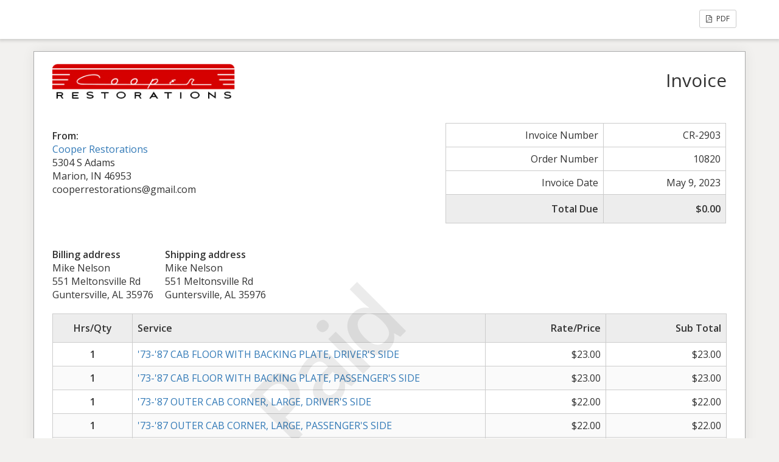

--- FILE ---
content_type: text/html; charset=UTF-8
request_url: https://www.cooperrestorations.com/invoice/order-id-10820/
body_size: 3763
content:
<!doctype html>
<html dir="ltr" lang="en-US" prefix="og: https://ogp.me/ns#">
<head>
	<meta charset="UTF-8">
<script>
var gform;gform||(document.addEventListener("gform_main_scripts_loaded",function(){gform.scriptsLoaded=!0}),document.addEventListener("gform/theme/scripts_loaded",function(){gform.themeScriptsLoaded=!0}),window.addEventListener("DOMContentLoaded",function(){gform.domLoaded=!0}),gform={domLoaded:!1,scriptsLoaded:!1,themeScriptsLoaded:!1,isFormEditor:()=>"function"==typeof InitializeEditor,callIfLoaded:function(o){return!(!gform.domLoaded||!gform.scriptsLoaded||!gform.themeScriptsLoaded&&!gform.isFormEditor()||(gform.isFormEditor()&&console.warn("The use of gform.initializeOnLoaded() is deprecated in the form editor context and will be removed in Gravity Forms 3.1."),o(),0))},initializeOnLoaded:function(o){gform.callIfLoaded(o)||(document.addEventListener("gform_main_scripts_loaded",()=>{gform.scriptsLoaded=!0,gform.callIfLoaded(o)}),document.addEventListener("gform/theme/scripts_loaded",()=>{gform.themeScriptsLoaded=!0,gform.callIfLoaded(o)}),window.addEventListener("DOMContentLoaded",()=>{gform.domLoaded=!0,gform.callIfLoaded(o)}))},hooks:{action:{},filter:{}},addAction:function(o,r,e,t){gform.addHook("action",o,r,e,t)},addFilter:function(o,r,e,t){gform.addHook("filter",o,r,e,t)},doAction:function(o){gform.doHook("action",o,arguments)},applyFilters:function(o){return gform.doHook("filter",o,arguments)},removeAction:function(o,r){gform.removeHook("action",o,r)},removeFilter:function(o,r,e){gform.removeHook("filter",o,r,e)},addHook:function(o,r,e,t,n){null==gform.hooks[o][r]&&(gform.hooks[o][r]=[]);var d=gform.hooks[o][r];null==n&&(n=r+"_"+d.length),gform.hooks[o][r].push({tag:n,callable:e,priority:t=null==t?10:t})},doHook:function(r,o,e){var t;if(e=Array.prototype.slice.call(e,1),null!=gform.hooks[r][o]&&((o=gform.hooks[r][o]).sort(function(o,r){return o.priority-r.priority}),o.forEach(function(o){"function"!=typeof(t=o.callable)&&(t=window[t]),"action"==r?t.apply(null,e):e[0]=t.apply(null,e)})),"filter"==r)return e[0]},removeHook:function(o,r,t,n){var e;null!=gform.hooks[o][r]&&(e=(e=gform.hooks[o][r]).filter(function(o,r,e){return!!(null!=n&&n!=o.tag||null!=t&&t!=o.priority)}),gform.hooks[o][r]=e)}});
</script>

	<title>Order ID 10820 | Cooper Restorations</title>
	<meta charset="UTF-8" />
	<meta name="viewport" content="width=device-width, initial-scale=1">
	<meta name="robots" content="noindex,nofollow">

	<link rel='stylesheet' id='sliced-invoices_open-sans-css' href='https://fonts.googleapis.com/css?family=Open+Sans%3A300italic%2C400italic%2C600italic%2C300%2C400%2C600&#038;subset=latin%2Clatin-ext&#038;ver=3.10.0' media='all' />
<link rel='stylesheet' id='sliced-invoices_fontawesome-css' href='https://www.cooperrestorations.com/wp-content/plugins/sliced-invoices/public/css/font-awesome.min.css?ver=3.10.0' media='all' />
<link rel='stylesheet' id='sliced-invoices_bootstrap-css' href='https://www.cooperrestorations.com/wp-content/plugins/sliced-invoices/public/css/bootstrap.min.css?ver=3.10.0' media='all' />
<link rel='stylesheet' id='sliced-invoices_style-css' href='https://www.cooperrestorations.com/wp-content/plugins/sliced-invoices/public/css/style.css?ver=3.10.0' media='all' />
		<link rel='stylesheet' id='print-css' href='https://www.cooperrestorations.com/wp-content/plugins/sliced-invoices-pdf-email/public/css/print.css?ver=1.8.2' type='text/css' media='print' />
		<style id='print-inline-css' type='text/css'>
					</style>
			<script data-cfasync="false" src="https://www.cooperrestorations.com/wp-includes/js/jquery/jquery.min.js?ver=3.7.1" id="jquery-core-js"></script>
<script data-cfasync="false" src="https://www.cooperrestorations.com/wp-includes/js/jquery/jquery-migrate.min.js?ver=3.4.1" id="jquery-migrate-js"></script>
<script id="thickbox-js-extra">
var thickboxL10n = {"next":"Next \u003E","prev":"\u003C Prev","image":"Image","of":"of","close":"Close","noiframes":"This feature requires inline frames. You have iframes disabled or your browser does not support them.","loadingAnimation":"https://www.cooperrestorations.com/wp-includes/js/thickbox/loadingAnimation.gif"};
//# sourceURL=thickbox-js-extra
</script>
<script data-cfasync="false" src="https://www.cooperrestorations.com/wp-includes/js/thickbox/thickbox.js?ver=3.1-20121105" id="thickbox-js"></script>
<link rel='stylesheet' id='sliced-invoices_thickbox-css' href='https://www.cooperrestorations.com/wp-includes/js/thickbox/thickbox.css?ver=3.10.0' media='all' />
<link rel='stylesheet' id='sliced-invoices_template-css' href='https://www.cooperrestorations.com/wp-content/plugins/sliced-invoices/public/css/template1.css?ver=3.10.0' media='all' />
		<style id='template-inline-css' type='text/css'>
			body {}		</style>
		
</head>


<body class="body sliced-invoice">


		<div class="row sliced-top-bar no-print">
			<div class="container">

				<div class="col-xs-12 col-sm-6">
									</div>

				<div class="col-xs-12 col-sm-6 text-right">
					<a title="View or download as a PDF" class="btn btn-default btn-sm sliced-print-button" href="https://www.cooperrestorations.com/invoice/order-id-10820/?create=pdf&#038;id=10821&#038;print_pdf=8baa3c8a3a" target="_blank"><i class="fa fa-file-pdf-o"></i> PDF</a>				</div>

			</div>
		</div>

		
	<div class="container sliced-wrap">

			<div class="watermark no-print"><p>Paid</p></div>
	
		<!-- ///// Start PDF header -->
		<htmlpageheader name="sliced-pdf-header">

			<div class="row sliced-header">
				<div class="col-xs-12 col-sm-6 sliced-business">
					
			<a target="_blank" href="https://cooperrestorations.com">
				<img class="logo sliced-business-logo" src="https://cooperrestorations.com/wp-content/uploads/2015/07/cooper-restorations-logo_small.jpg">			</a>

						</div>

				<div class="col-xs-12 col-sm-6 sliced-title">
					<h2>Invoice</h2>
				</div>
			</div><!-- END row -->

		</htmlpageheader>
		<!-- End PDF header ///// -->


		<div class="row sliced-upper">
			<div class="col-xs-12 col-sm-6 sliced-from-address sliced-address">
				
			<div class="from"><strong>From:</strong></div>
			<div class="wrapper">
			<div class="name"><a target="_blank" href="https://cooperrestorations.com">Cooper Restorations</a></div>

			<div class="address"><p>5304 S Adams<br />
Marion, IN 46953</p>
</div>			<div class="extra_info"><p>cooperrestorations@gmail.com</p>
</div>			</div>

					</div>

			<div class="col-xs-12 col-sm-5 sliced-details">
				
			<table class="table table-bordered table-sm">

									<tr>
						<td>Invoice Number</td>
						<td>CR-2903</td>
					</tr>
				
									<tr>
						<td>Order Number</td>
						<td>10820</td>
					</tr>
				
									<tr>
						<td>Invoice Date</td>
						<td>May 9, 2023</td>
					</tr>
				
				
					<tr class="table-active">
						<td><strong>Total Due</strong></td>
						<td><strong>$0.00</strong></td>
					</tr>

			</table>

					</div>
		</div><!-- END row -->


		<div class="row sliced-middle">
			<div class="col-xs-12 col-sm-6 sliced-to-address sliced-address">
				<div class="col-xs-12 col-sm-4"><div class="to"><strong>Billing address</strong></div><div class="address">Mike Nelson<br/>551 Meltonsville Rd<br/>Guntersville, AL 35976</div></div><div class="col-xs-12 col-sm-4"><div class="to"><strong>Shipping address</strong></div><div class="address">Mike Nelson<br/>551 Meltonsville Rd<br/>Guntersville, AL 35976</div></div>			</div>
		</div><!-- END row -->


		

		<div class="row sliced-items">
			<div class="col-sm-12 sliced-line-items">
				<div class="table-responsive">
					<table class="table table-sm table-bordered table-striped">
            <thead>
                <tr>
                    <th class="qty"><strong>Hrs/Qty</strong></th>
                    <th class="service"><strong>Service</strong></th>
                    <th class="rate"><strong>Rate/Price</strong></th>
					<th class="total"><strong>Sub Total</strong></th>
                </tr>
            </thead>
            <tbody><tr class="row_even sliced-item"><td class="qty"> <strong class="product-quantity">1</strong></td><td class="service"><a href="https://www.cooperrestorations.com/shop/73-91-blazer-jimmy/body-panels-sheetmetal-73-blazer-jimmy/73-87-cab-floor-with-backing-plate-drivers-side/">'73-'87 CAB FLOOR WITH BACKING PLATE, DRIVER'S SIDE</a></td><td class="rate"><span class="woocommerce-Price-amount amount"><span class="woocommerce-Price-currencySymbol">&#036;</span>23.00</span></td><td class="total"><span class="woocommerce-Price-amount amount"><span class="woocommerce-Price-currencySymbol">&#036;</span>23.00</span></td></tr><tr class="row_odd sliced-item"><td class="qty"> <strong class="product-quantity">1</strong></td><td class="service"><a href="https://www.cooperrestorations.com/shop/73-87-chevy-gmc-truck/body-panels-sheetmetal-73-chevy-gmc-truck/73-87-cab-floor-with-backing-plate-passengers-side/">'73-'87 CAB FLOOR WITH BACKING PLATE, PASSENGER'S SIDE</a></td><td class="rate"><span class="woocommerce-Price-amount amount"><span class="woocommerce-Price-currencySymbol">&#036;</span>23.00</span></td><td class="total"><span class="woocommerce-Price-amount amount"><span class="woocommerce-Price-currencySymbol">&#036;</span>23.00</span></td></tr><tr class="row_even sliced-item"><td class="qty"> <strong class="product-quantity">1</strong></td><td class="service"><a href="https://www.cooperrestorations.com/shop/73-87-chevy-gmc-truck/body-panels-sheetmetal-73-chevy-gmc-truck/73-87-outer-cab-corner-large-drivers-side/">'73-'87 OUTER CAB CORNER, LARGE, DRIVER'S SIDE</a></td><td class="rate"><span class="woocommerce-Price-amount amount"><span class="woocommerce-Price-currencySymbol">&#036;</span>22.00</span></td><td class="total"><span class="woocommerce-Price-amount amount"><span class="woocommerce-Price-currencySymbol">&#036;</span>22.00</span></td></tr><tr class="row_odd sliced-item"><td class="qty"> <strong class="product-quantity">1</strong></td><td class="service"><a href="https://www.cooperrestorations.com/shop/73-87-chevy-gmc-truck/body-panels-sheetmetal-73-chevy-gmc-truck/73-87-outer-cab-corner-large-passengers-side/">'73-'87 OUTER CAB CORNER, LARGE, PASSENGER'S SIDE</a></td><td class="rate"><span class="woocommerce-Price-amount amount"><span class="woocommerce-Price-currencySymbol">&#036;</span>22.00</span></td><td class="total"><span class="woocommerce-Price-amount amount"><span class="woocommerce-Price-currencySymbol">&#036;</span>22.00</span></td></tr><tr class="row_even sliced-item"><td class="qty"> <strong class="product-quantity">1</strong></td><td class="service"><a href="https://www.cooperrestorations.com/shop/73-87-chevy-gmc-truck/body-panels-sheetmetal-73-chevy-gmc-truck/73-91-rocker-panel-repair-kit-drivers-side/">'73-'91 ROCKER PANEL REPAIR KIT, DRIVER'S SIDE</a></td><td class="rate"><span class="woocommerce-Price-amount amount"><span class="woocommerce-Price-currencySymbol">&#036;</span>88.00</span></td><td class="total"><span class="woocommerce-Price-amount amount"><span class="woocommerce-Price-currencySymbol">&#036;</span>88.00</span></td></tr><tr class="row_odd sliced-item"><td class="qty"> <strong class="product-quantity">1</strong></td><td class="service"><a href="https://www.cooperrestorations.com/shop/73-87-chevy-gmc-truck/body-panels-sheetmetal-73-chevy-gmc-truck/73-91-rocker-panel-repair-kit-passengers-side/">'73-'91 ROCKER PANEL REPAIR KIT, PASSENGER'S SIDE</a></td><td class="rate"><span class="woocommerce-Price-amount amount"><span class="woocommerce-Price-currencySymbol">&#036;</span>88.00</span></td><td class="total"><span class="woocommerce-Price-amount amount"><span class="woocommerce-Price-currencySymbol">&#036;</span>88.00</span></td></tr></tbody></table>				</div>
			</div>
		</div>
		<div class="row sliced-items">
			<div class="col-xs-12 col-sm-5 sliced-totals">
				<table class="table table-sm table-bordered woo"><tbody><tr class="subtotal"><th scope="row">Subtotal:</th><td><span class="woocommerce-Price-amount amount"><span class="woocommerce-Price-currencySymbol">&#036;</span>266.00</span></td></tr><tr class="shipping"><th scope="row">Shipping:</th><td><span class="woocommerce-Price-amount amount"><span class="woocommerce-Price-currencySymbol">&#036;</span>89.60</span>&nbsp;<small class="shipped_via">via Shipping</small></td></tr><tr class="total"><th scope="row">Total:</th><td><span class="woocommerce-Price-amount amount"><span class="woocommerce-Price-currencySymbol">&#036;</span>355.60</span></td></tr><tr class="payment-method"><th scope="row">Payment method:</th><td>Pay via Invoice</td></tr></tbody></table>			</div>
		</div><!-- END row -->

				
		<div class="row sliced-footer">
			<div class="col-sm-12">
				<div class="terms-text"><p>Parts will ship after the invoice has been paid in full.</p>
</div>
			</div>
		</div><!-- END row -->

		<!-- ///// Start PDF footer -->
		<htmlpagefooter name="sliced-pdf-footer">

			<div class="row sliced-footer">
				<div class="col-sm-12">
					<div class="footer-text">Thanks for choosing <a href="https://cooperrestorations.com">Cooper Restorations</a> | <a href="mailto:cooperrestorations@gmail.com">cooperrestorations@gmail.com</a></div>
					<div class="print-only">Page {PAGENO}/{nbpg}</div>
				</div>
			</div><!-- END row -->

		</htmlpagefooter>
		<!-- End PDF footer ///// -->


	</div> <!-- END sliced-wrap -->


		<div id="sliced_payment_form" style="display:none">

			<div class="sliced_payment_form_wrap">

				<ul>
					<li><span>Invoice Number</span> CR-2903</li>
					<li><span>Total Due</span> $0.00</li>
				</ul>

				<form method="POST" action="https://www.cooperrestorations.com/payment/">
					
					<input type="hidden" id="sliced_payment_nonce" name="sliced_payment_nonce" value="0a6a860518" /><input type="hidden" name="_wp_http_referer" value="/invoice/order-id-10820/" />					<input type="hidden" name="sliced_payment_invoice_id" id="sliced_payment_invoice_id" value="10821">
					<input type="hidden" name="sliced_gateway" id="sliced_gateway" />
					<input type="submit" name="start-payment" class="btn btn-success btn-lg" id="start-payment" value="Pay Now">

									</form>

				
				<div class="gateway-image" id="sliced_gateway_image">
					
				</div>

			</div>

		</div>
		
		<script type="text/javascript">
			( function( $ ) {
				$(document).ready(function(){
					$( 'a.gateway' ).click(function(){
						/*
						var readable = $( this ).data( 'gateway-readable' );
						$( '#sliced_gateway_readable' ).html( readable );
						*/
						var gateway  = $( this ).data( 'gateway' );
						$( '#sliced_gateway' ).val( gateway );
						/*
						var src = "https://www.cooperrestorations.com/wp-content/plugins/sliced-invoices/public/images/accept-" + gateway + ".png";
						$( '#sliced_gateway_image' ).html( '<img src="' + src + '" />' );
						*/
					});
				});
			} )( jQuery );
		</script>

		<script>(function(){function c(){var b=a.contentDocument||a.contentWindow.document;if(b){var d=b.createElement('script');d.innerHTML="window.__CF$cv$params={r:'9c0ba133da27f814',t:'MTc2ODg4MTI1OS4wMDAwMDA='};var a=document.createElement('script');a.nonce='';a.src='/cdn-cgi/challenge-platform/scripts/jsd/main.js';document.getElementsByTagName('head')[0].appendChild(a);";b.getElementsByTagName('head')[0].appendChild(d)}}if(document.body){var a=document.createElement('iframe');a.height=1;a.width=1;a.style.position='absolute';a.style.top=0;a.style.left=0;a.style.border='none';a.style.visibility='hidden';document.body.appendChild(a);if('loading'!==document.readyState)c();else if(window.addEventListener)document.addEventListener('DOMContentLoaded',c);else{var e=document.onreadystatechange||function(){};document.onreadystatechange=function(b){e(b);'loading'!==document.readyState&&(document.onreadystatechange=e,c())}}}})();</script></body>

</html>
